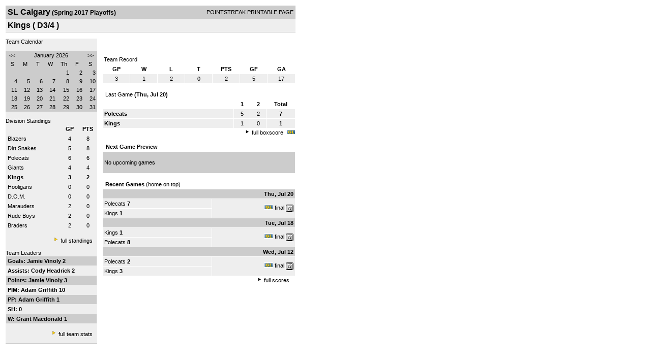

--- FILE ---
content_type: text/html; charset=UTF-8
request_url: http://d15k3om16n459i.cloudfront.net/players/print/players-team.html?teamid=661572&seasonid=17193
body_size: 2794
content:
<html>
<head>
<LINK REL="STYLESHEET" HREF="/common/playersprintstylesheet.css">
</head>
<body>
<table width=518><tr><td align="center"><table width="100%" border="0" cellspacing="0" cellpadding="4">
		<tr class="headerTeam">
		<td width="60%"><font class="conHeader">SL Calgary</font> <font class="season">(Spring 2017 Playoffs)</font></td>
		<td width="40%" align="right">POINTSTREAK PRINTABLE PAGE</td>
		</tr>
		<tr class="subHeader">
		<td width="60%" colspan="2"><font class="big">
		Kings				(
		D3/4		)
				</td>
	</tr>
	</table>
	<table width="100%" border="0" cellspacing="0" cellpadding="0">
	<tr><td class="intshim"><img src="/images/shim.gif" width="1" height="1"></td></tr>
	</table><br>
<table width="98%" border="0" cellspacing="0" cellpadding="0" class="background">
	<tr>
		<td width="30%" class="lightGrey" valign="top">

     <div class="divTeamPlayer">Team Calendar</div><br><div align="center"><table bgcolor="#cccccc" width="180" border="0" cellspacing="1" cellpadding="2">
<tr>
<td align="center" class="monthHeadArrow" valign="top"><a href="players-team.html?teamid=661572&seasonid=17193&month=12&year=2025">&lt;&lt;</a></td>
<td align="center" class="monthHead" valign="top" class="calendarHeader" colspan="5">January 2026</td>
<td align="center" class="monthHeadArrow" valign="top"><a href="players-team.html?teamid=661572&seasonid=17193&month=2">&gt;&gt;</a></td>
</tr>
<tr>
<td align="center" valign="top" class="calendarHeader">S</td>
<td align="center" valign="top" class="calendarHeader">M</td>
<td align="center" valign="top" class="calendarHeader">T</td>
<td align="center" valign="top" class="calendarHeader">W</td>
<td align="center" valign="top" class="calendarHeader">Th</td>
<td align="center" valign="top" class="calendarHeader">F</td>
<td align="center" valign="top" class="calendarHeader">S</td>
</tr>
<tr>
<td class="calendar" align="right" valign="top">&nbsp;</td>
<td class="calendar" align="right" valign="top">&nbsp;</td>
<td class="calendar" align="right" valign="top">&nbsp;</td>
<td class="calendar" align="right" valign="top">&nbsp;</td>
<td class="calendar" align="right" valign="top">1</td>
<td class="calendar" align="right" valign="top">2</td>
<td class="calendar" align="right" valign="top">3</td>
</tr>
<tr>
<td class="calendar" align="right" valign="top">4</td>
<td class="calendar" align="right" valign="top">5</td>
<td class="calendar" align="right" valign="top">6</td>
<td class="calendar" align="right" valign="top">7</td>
<td class="calendar" align="right" valign="top">8</td>
<td class="calendar" align="right" valign="top">9</td>
<td class="calendar" align="right" valign="top">10</td>
</tr>
<tr>
<td class="calendar" align="right" valign="top">11</td>
<td class="calendar" align="right" valign="top">12</td>
<td class="calendar" align="right" valign="top">13</td>
<td class="calendar" align="right" valign="top">14</td>
<td class="calendar" align="right" valign="top">15</td>
<td class="calendar" align="right" valign="top">16</td>
<td class="calendarToday" align="right" valign="top">17</td>
</tr>
<tr>
<td class="calendar" align="right" valign="top">18</td>
<td class="calendar" align="right" valign="top">19</td>
<td class="calendar" align="right" valign="top">20</td>
<td class="calendar" align="right" valign="top">21</td>
<td class="calendar" align="right" valign="top">22</td>
<td class="calendar" align="right" valign="top">23</td>
<td class="calendar" align="right" valign="top">24</td>
</tr>
<tr>
<td class="calendar" align="right" valign="top">25</td>
<td class="calendar" align="right" valign="top">26</td>
<td class="calendar" align="right" valign="top">27</td>
<td class="calendar" align="right" valign="top">28</td>
<td class="calendar" align="right" valign="top">29</td>
<td class="calendar" align="right" valign="top">30</td>
<td class="calendar" align="right" valign="top">31</td>
</tr>
</table>
</div>			<br>
			<div class="divTeamPlayer">Division Standings</div>
					<table width="100%" border="0" cellpadding="3" cellspacing="1">
 										<tr class="fields">
                        <td width="60%" align="left"></td>
                        <td width="20%">GP</td>
                        <td width="20%">PTS</td>
                      </tr>
                                            <tr align="center" class="lightGrey">
                        <td align="left"> <a href="players-team.html?teamid=660773&seasonid=17193">
                                                    Blazers                                                  </td>
                        <td>
                                                    4                                                  </td>
                        <td>
                                                   8                                                  </td>
                                              <tr align="center" class="lightGrey">
                        <td align="left"> <a href="players-team.html?teamid=124803&seasonid=17193">
                                                    Dirt Snakes                                                  </td>
                        <td>
                                                    5                                                  </td>
                        <td>
                                                   8                                                  </td>
                                              <tr align="center" class="lightGrey">
                        <td align="left"> <a href="players-team.html?teamid=661203&seasonid=17193">
                                                    Polecats                                                  </td>
                        <td>
                                                    6                                                  </td>
                        <td>
                                                   6                                                  </td>
                                              <tr align="center" class="lightGrey">
                        <td align="left"> <a href="players-team.html?teamid=171227&seasonid=17193">
                                                    Giants                                                  </td>
                        <td>
                                                    4                                                  </td>
                        <td>
                                                   4                                                  </td>
                                              <tr align="center" class="lightGrey">
                        <td align="left"> <a href="players-team.html?teamid=661572&seasonid=17193">
                                                    <strong>
                          Kings                          </strong></a>
                                                  </td>
                        <td>
                                                    <strong>
                          3                          </strong>
                                                  </td>
                        <td>
                                                    <strong>
                          2                          </strong>
                                                  </td>
                                              <tr align="center" class="lightGrey">
                        <td align="left"> <a href="players-team.html?teamid=171018&seasonid=17193">
                                                    Hooligans                                                  </td>
                        <td>
                                                    0                                                  </td>
                        <td>
                                                   0                                                  </td>
                                              <tr align="center" class="lightGrey">
                        <td align="left"> <a href="players-team.html?teamid=380629&seasonid=17193">
                                                    D.O.M.                                                  </td>
                        <td>
                                                    0                                                  </td>
                        <td>
                                                   0                                                  </td>
                                              <tr align="center" class="lightGrey">
                        <td align="left"> <a href="players-team.html?teamid=170439&seasonid=17193">
                                                    Marauders                                                  </td>
                        <td>
                                                    2                                                  </td>
                        <td>
                                                   0                                                  </td>
                                              <tr align="center" class="lightGrey">
                        <td align="left"> <a href="players-team.html?teamid=124817&seasonid=17193">
                                                    Rude Boys                                                  </td>
                        <td>
                                                    2                                                  </td>
                        <td>
                                                   0                                                  </td>
                                              <tr align="center" class="lightGrey">
                        <td align="left"> <a href="players-team.html?teamid=288355&seasonid=17193">
                                                    Braders                                                  </td>
                        <td>
                                                    2                                                  </td>
                        <td>
                                                   0                                                  </td>
                                            </table>
                    <br>
                    <div align="right"><img src="/images/aboutus/arrowabouto.gif" width="12" height="12" border="0">
                      <a href="players-division-standings.html?divisionid=90601&seasonid=17193">full standings</a>&nbsp;&nbsp;&nbsp;
                      <br><br></div>

                     								<!--Team Leaders -->
							<div class="divTeamPlayer">Team Leaders</div>
								<table width="100%" border="0" cellspacing="1" cellpadding="3">
								<tr>
								<td class="mediumGrey"><strong>Goals:
																<a href="playerpage.html?playerid=9658767&seasonid=17193">
								Jamie Vinoly								</a>
								 2								</td>
								</tr>
								<tr>
								<td class="lightGrey"><strong>Assists:
																<a href="playerpage.html?playerid=8602139&seasonid=17193">
								Cody Headrick								</a>
								 2								</td>
								</tr>
								<tr>
								<td class="mediumGrey"><strong>Points:
																<a href="playerpage.html?playerid=9658767&seasonid=17193">
								Jamie Vinoly								</a>
								 3								</td>
								</tr>
								<tr>
								<td class="lightGrey"><strong>PIM:
																<a href="playerpage.html?playerid=8609393&seasonid=17193">
								Adam Griffith								</a>
								 10								</td>
								</tr>
								<tr>
								<td class="mediumGrey"><strong>PP:
																<a href="playerpage.html?playerid=8609393&seasonid=17193">
								Adam Griffith								</a>
								 1								</td>
								</tr>
								<tr>
								<td class="lighGrey"><strong>SH:
								 0								</td>
								</tr>
								<tr>
								<td class="mediumGrey"><strong>W:
																<a href="playerpage.html?playerid=9883820&seasonid=17193">
								Grant Macdonald								</a>
								 1								</td>
								</tr>
								</table>
								<br>

								<div align="right">
									<img src="/images/aboutus/arrowabouto.gif" width="12" height="12" border="0">
									<a href="players-team-roster.html?teamid=661572&seasonid=17193">full team stats</a>&nbsp;&nbsp;&nbsp;
								</div>


													<br>
									                  <table width="100%" border="0" cellspacing="0" cellpadding="0">
                      <tr>
                        <td class="intshim"><img src="/images/shim.gif" width="1" height="1"></td>
                      </tr>
            </table>

</td>
                  <td width="10"><img src="/images/shim.gif" width="10" height="1"></td>
                  <td width="69%" valign="top">
                 <div style='width:360px;text-align:center;padding:10px;'></div><br>

					<table width="100%" border="0" cellspacing="0" cellpadding="3">
					  <tr>
						<td class="cellTeamPlayer">Team Record</td>
					  </tr>
					</table>
					
					<table width="100%" border="0" cellpadding="3" cellspacing="1">
					  <tr class="fields">
						<td width="12%">GP</td>
						<td width="12%">W</td>
						<td width="12%">L</td><td width="12%">T</td>						<td width="12%">PTS</td>
						<td width="12%">GF</td>
						<td width="12%">GA</td>
					  </tr>
					  <tr align="center" class="highlightPlay">
						<td>
						  3						</td>
						<td>
						  1						</td>
						<td>2</td><td>0</td>						<td>
						  						  2						</td>
						<td>
						  5						</td>
						<td>
						  17						</td>
					  </tr>
					</table>
		<br>					<!-- Start game summary -->
                    <table width="100%" border="0" cellspacing="0" cellpadding="3">
					  <tr>
           <td class="cellTeamPlayer" colspan="2">&nbsp;Last Game <strong> (Thu, Jul 20) </td>
                      </tr>
</table>

                          <table width="100%" border="0" cellspacing="1" cellpadding="3">
                            <tr class="fields">
                                                          <td>&nbsp;</td>
                              <td width=\"20\"><strong>1</strong></td><td width=\"20\"><strong>2</strong></td><td width="50" align="center"><strong>Total </strong></td>                            </tr>
                            <tr class="lightGrey" align="center">
                              <td align="left" nowrap> <strong>
                                Polecats                                </strong></td>
                              <td width="25">5</td><td width="25">2</td><td align="center" width="50"><strong>7</strong></td>                            </tr>
                            <tr class="lightGrey" align="center">
                              <td align="left" nowrap> <strong>
                              Kings                                </strong></td>
                              <td width="25">1</td><td width="25">0</td><td align="center" width="50"><strong>1</strong></td>	</tr>
</table>


		<div align="right">
			<img src="/images/aboutus/arrowabout.gif" width="12" height="12" border="0">
			<a href="players-boxscore.html?gameid=3148822">full boxscore</a>&nbsp;
			<a href="http://www.pointstreak.com/flashapp/index_hockey_new.html?gameid=" target="_blank"><img src="/images/gamelive_icon.gif" title="Click here for Game Live!" alt="Click here for Game Live" border="0"></a></div>
                    <br><!--NEXT GAME PREVIEW -->
					<table width="100%" border="0" cellspacing="1" cellpadding="3">
					  <tr>
						<td class="cellTeamPlayer"><strong>&nbsp;Next Game Preview						 </strong></td>
					  </tr>
					  <tr valign="top">
						<td class="mediumGrey">

				<br>No upcoming games<br><br></td>					 </tr>
					</table>
                    <br>
                    <!-- Begin Completed Games -->
                    					<table width="100%" border="0" cellspacing="0" cellpadding="3">
						<tr class="header">
							<td class="cellTeamPlayer" colspan="2">&nbsp;<strong>Recent Games</strong> (home on top)</td>
						</tr>
					<table>
					<table width="100%" cellpadding="3" border="0" cellspacing="1">
														<tr>
									  <td colspan=2 class="mediumGrey" align="right"><strong>
							Thu, Jul 20										</strong></td>
									</tr>
									<tr class="lightGrey">
									  <td nowrap width="57%">
										<a href="players-team.html?teamid=661203&seasonid=17193">Polecats</a> <strong>7</strong>									  </td>
									  <td nowrap  rowspan="2" align="right">


									 <a href="http://www.pointstreak.com/flashapp/index_hockey_new.html?gameid=3148822" target="_blank"><img src="/images/gamelive_icon.gif" title="Click here for Game Live!" alt="Click here for Game Live" border="0"></a> <a href="players-boxscore.html?gameid=3148822">final</a>	 <a href="gamesheet_full.html?gameid=3148822" target="_blank"><img src="/images/playersection/gs.gif" width="15" height="15" border="0" align="absmiddle" class="nova-img--auto"></a>

									</td>
									</tr>
									<tr class="lightGrey">
									  <td nowrap width="57%">
										<a href="players-team.html?teamid=661572&seasonid=17193">Kings</a> <strong>1</strong>									  </td>
									</tr>
																		<tr>
									  <td colspan=2 class="mediumGrey" align="right"><strong>
							Tue, Jul 18										</strong></td>
									</tr>
									<tr class="lightGrey">
									  <td nowrap width="57%">
										<a href="players-team.html?teamid=661572&seasonid=17193">Kings</a> <strong>1</strong>									  </td>
									  <td nowrap  rowspan="2" align="right">


									 <a href="http://www.pointstreak.com/flashapp/index_hockey_new.html?gameid=3138141" target="_blank"><img src="/images/gamelive_icon.gif" title="Click here for Game Live!" alt="Click here for Game Live" border="0"></a> <a href="players-boxscore.html?gameid=3138141">final</a>	 <a href="gamesheet_full.html?gameid=3138141" target="_blank"><img src="/images/playersection/gs.gif" width="15" height="15" border="0" align="absmiddle" class="nova-img--auto"></a>

									</td>
									</tr>
									<tr class="lightGrey">
									  <td nowrap width="57%">
										<a href="players-team.html?teamid=661203&seasonid=17193">Polecats</a> <strong>8</strong>									  </td>
									</tr>
																		<tr>
									  <td colspan=2 class="mediumGrey" align="right"><strong>
							Wed, Jul 12										</strong></td>
									</tr>
									<tr class="lightGrey">
									  <td nowrap width="57%">
										<a href="players-team.html?teamid=661203&seasonid=17193">Polecats</a> <strong>2</strong>									  </td>
									  <td nowrap  rowspan="2" align="right">


									 <a href="http://www.pointstreak.com/flashapp/index_hockey_new.html?gameid=3136886" target="_blank"><img src="/images/gamelive_icon.gif" title="Click here for Game Live!" alt="Click here for Game Live" border="0"></a> <a href="players-boxscore.html?gameid=3136886">final</a>	 <a href="gamesheet_full.html?gameid=3136886" target="_blank"><img src="/images/playersection/gs.gif" width="15" height="15" border="0" align="absmiddle" class="nova-img--auto"></a>

									</td>
									</tr>
									<tr class="lightGrey">
									  <td nowrap width="57%">
										<a href="players-team.html?teamid=661572&seasonid=17193">Kings</a> <strong>3</strong>									  </td>
									</tr>
																</table>
							<div align="right"><img src="/images/aboutus/arrowabout.gif" width="12" height="12" border="0">
		                      <a href="players-team-schedule.html?teamid=661572&seasonid=17193">full scores</a>		                      &nbsp;&nbsp;&nbsp; <br>
		                                    <br>
            </div>
					</td>
   </tr>
  </table>

<br>
<br>
</td>
</tr>
</table>
<script type="text/javascript" src="/_Incapsula_Resource?SWJIYLWA=719d34d31c8e3a6e6fffd425f7e032f3&ns=1&cb=1680368090" async></script></body>
</html>